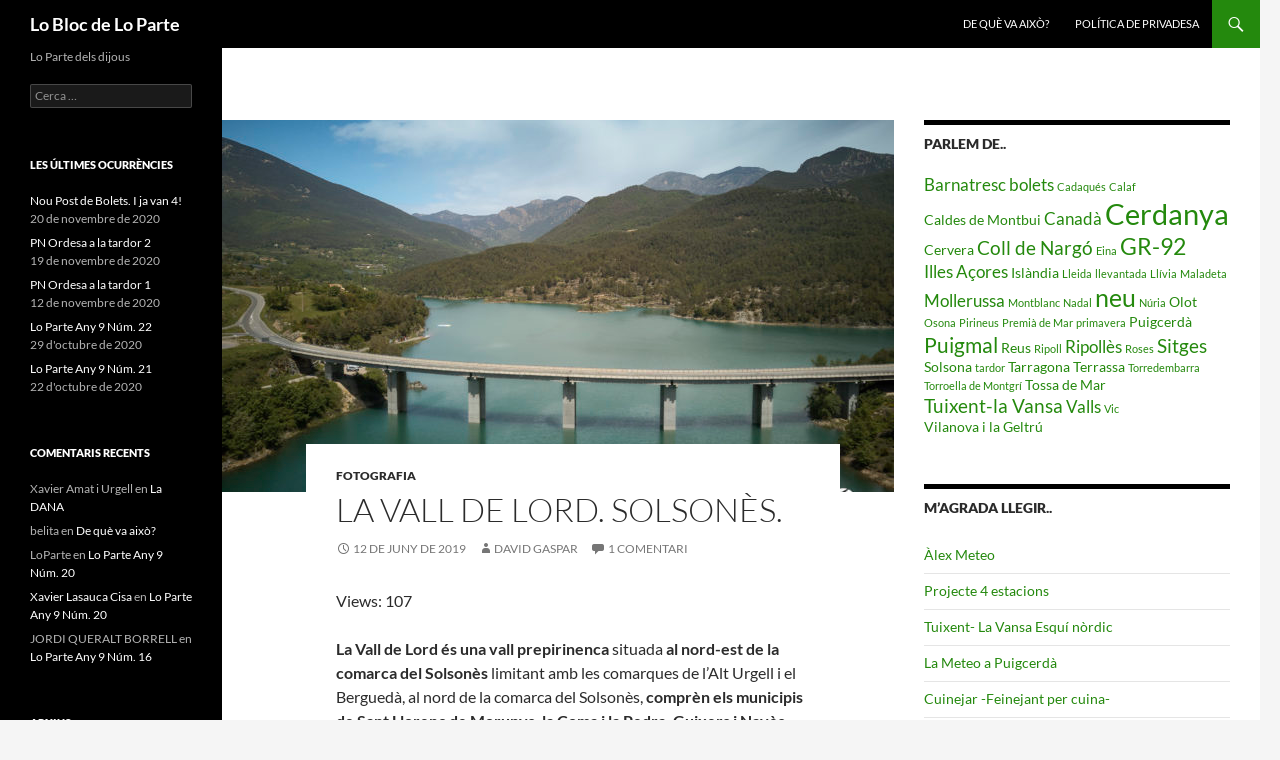

--- FILE ---
content_type: text/html; charset=UTF-8
request_url: https://loparte.francescsoler.cat/2019/06/la-vall-de-lord-solsones/
body_size: 14802
content:
<!DOCTYPE html>
<!--[if IE 7]>
<html class="ie ie7" lang="ca">
<![endif]-->
<!--[if IE 8]>
<html class="ie ie8" lang="ca">
<![endif]-->
<!--[if !(IE 7) & !(IE 8)]><!-->
<html lang="ca">
<!--<![endif]-->
<head>
	<meta charset="UTF-8">
	<meta name="viewport" content="width=device-width, initial-scale=1.0">
	<title>La Vall de Lord. Solsonès. | Lo Bloc de  Lo Parte</title>
	<link rel="profile" href="https://gmpg.org/xfn/11">
	<link rel="pingback" href="https://loparte.francescsoler.cat/xmlrpc.php">
	<!--[if lt IE 9]>
	<script src="https://loparte.francescsoler.cat/wp-content/themes/twentyfourteen/js/html5.js?ver=3.7.0"></script>
	<![endif]-->
	<meta name='robots' content='max-image-preview:large' />
	<style>img:is([sizes="auto" i], [sizes^="auto," i]) { contain-intrinsic-size: 3000px 1500px }</style>
	<link rel="alternate" type="application/rss+xml" title="Lo Bloc de  Lo Parte &raquo; Canal d&#039;informació" href="https://loparte.francescsoler.cat/feed/" />
<link rel="alternate" type="application/rss+xml" title="Lo Bloc de  Lo Parte &raquo; Canal dels comentaris" href="https://loparte.francescsoler.cat/comments/feed/" />
<link rel="alternate" type="application/rss+xml" title="Lo Bloc de  Lo Parte &raquo; La Vall de Lord. Solsonès. Canal dels comentaris" href="https://loparte.francescsoler.cat/2019/06/la-vall-de-lord-solsones/feed/" />
<!-- This site is powered by Shareaholic - https://shareaholic.com -->
<script type='text/javascript' data-cfasync='false'>
  //<![CDATA[
    _SHR_SETTINGS = {"endpoints":{"local_recs_url":"https:\/\/loparte.francescsoler.cat\/wp-admin\/admin-ajax.php?action=shareaholic_permalink_related","share_counts_url":"https:\/\/loparte.francescsoler.cat\/wp-admin\/admin-ajax.php?action=shareaholic_share_counts_api"},"url_components":{"year":"2019","monthnum":"06","day":"12","post_id":"4688","postname":"la-vall-de-lord-solsones","author":"david_gaspar"}};
  //]]>
</script>
<script type='text/javascript' data-cfasync='false'
        src='//apps.shareaholic.com/assets/pub/shareaholic.js'
        data-shr-siteid='36895a795a43eb7a052201d318bf1a5d' async='async' >
</script>

<!-- Shareaholic Content Tags -->
<meta name='shareaholic:site_name' content='Lo Bloc de  Lo Parte' />
<meta name='shareaholic:language' content='ca' />
<meta name='shareaholic:url' content='https://loparte.francescsoler.cat/2019/06/la-vall-de-lord-solsones/' />
<meta name='shareaholic:keywords' content='la coma i la pedra, la llosa del cavall, pla de busa, sant llorenç de morunys, solsonès, tuixent-la vansa, vall de lord, fotografia, post' />
<meta name='shareaholic:article_published_time' content='2019-06-12T18:25:45+02:00' />
<meta name='shareaholic:article_modified_time' content='2019-06-12T18:25:48+02:00' />
<meta name='shareaholic:shareable_page' content='true' />
<meta name='shareaholic:article_author_name' content='David Gaspar' />
<meta name='shareaholic:site_id' content='36895a795a43eb7a052201d318bf1a5d' />
<meta name='shareaholic:wp_version' content='8.6.2' />
<meta name='shareaholic:image' content='https://loparte.francescsoler.cat/wp-content/uploads/2019/06/Presa-de-la-Llosa-del-Cavall_2-1024x767.jpg' />
<!-- Shareaholic Content Tags End -->
<script>
window._wpemojiSettings = {"baseUrl":"https:\/\/s.w.org\/images\/core\/emoji\/16.0.1\/72x72\/","ext":".png","svgUrl":"https:\/\/s.w.org\/images\/core\/emoji\/16.0.1\/svg\/","svgExt":".svg","source":{"concatemoji":"https:\/\/loparte.francescsoler.cat\/wp-includes\/js\/wp-emoji-release.min.js?ver=6d1870dece726066667527c4e3ebf812"}};
/*! This file is auto-generated */
!function(s,n){var o,i,e;function c(e){try{var t={supportTests:e,timestamp:(new Date).valueOf()};sessionStorage.setItem(o,JSON.stringify(t))}catch(e){}}function p(e,t,n){e.clearRect(0,0,e.canvas.width,e.canvas.height),e.fillText(t,0,0);var t=new Uint32Array(e.getImageData(0,0,e.canvas.width,e.canvas.height).data),a=(e.clearRect(0,0,e.canvas.width,e.canvas.height),e.fillText(n,0,0),new Uint32Array(e.getImageData(0,0,e.canvas.width,e.canvas.height).data));return t.every(function(e,t){return e===a[t]})}function u(e,t){e.clearRect(0,0,e.canvas.width,e.canvas.height),e.fillText(t,0,0);for(var n=e.getImageData(16,16,1,1),a=0;a<n.data.length;a++)if(0!==n.data[a])return!1;return!0}function f(e,t,n,a){switch(t){case"flag":return n(e,"\ud83c\udff3\ufe0f\u200d\u26a7\ufe0f","\ud83c\udff3\ufe0f\u200b\u26a7\ufe0f")?!1:!n(e,"\ud83c\udde8\ud83c\uddf6","\ud83c\udde8\u200b\ud83c\uddf6")&&!n(e,"\ud83c\udff4\udb40\udc67\udb40\udc62\udb40\udc65\udb40\udc6e\udb40\udc67\udb40\udc7f","\ud83c\udff4\u200b\udb40\udc67\u200b\udb40\udc62\u200b\udb40\udc65\u200b\udb40\udc6e\u200b\udb40\udc67\u200b\udb40\udc7f");case"emoji":return!a(e,"\ud83e\udedf")}return!1}function g(e,t,n,a){var r="undefined"!=typeof WorkerGlobalScope&&self instanceof WorkerGlobalScope?new OffscreenCanvas(300,150):s.createElement("canvas"),o=r.getContext("2d",{willReadFrequently:!0}),i=(o.textBaseline="top",o.font="600 32px Arial",{});return e.forEach(function(e){i[e]=t(o,e,n,a)}),i}function t(e){var t=s.createElement("script");t.src=e,t.defer=!0,s.head.appendChild(t)}"undefined"!=typeof Promise&&(o="wpEmojiSettingsSupports",i=["flag","emoji"],n.supports={everything:!0,everythingExceptFlag:!0},e=new Promise(function(e){s.addEventListener("DOMContentLoaded",e,{once:!0})}),new Promise(function(t){var n=function(){try{var e=JSON.parse(sessionStorage.getItem(o));if("object"==typeof e&&"number"==typeof e.timestamp&&(new Date).valueOf()<e.timestamp+604800&&"object"==typeof e.supportTests)return e.supportTests}catch(e){}return null}();if(!n){if("undefined"!=typeof Worker&&"undefined"!=typeof OffscreenCanvas&&"undefined"!=typeof URL&&URL.createObjectURL&&"undefined"!=typeof Blob)try{var e="postMessage("+g.toString()+"("+[JSON.stringify(i),f.toString(),p.toString(),u.toString()].join(",")+"));",a=new Blob([e],{type:"text/javascript"}),r=new Worker(URL.createObjectURL(a),{name:"wpTestEmojiSupports"});return void(r.onmessage=function(e){c(n=e.data),r.terminate(),t(n)})}catch(e){}c(n=g(i,f,p,u))}t(n)}).then(function(e){for(var t in e)n.supports[t]=e[t],n.supports.everything=n.supports.everything&&n.supports[t],"flag"!==t&&(n.supports.everythingExceptFlag=n.supports.everythingExceptFlag&&n.supports[t]);n.supports.everythingExceptFlag=n.supports.everythingExceptFlag&&!n.supports.flag,n.DOMReady=!1,n.readyCallback=function(){n.DOMReady=!0}}).then(function(){return e}).then(function(){var e;n.supports.everything||(n.readyCallback(),(e=n.source||{}).concatemoji?t(e.concatemoji):e.wpemoji&&e.twemoji&&(t(e.twemoji),t(e.wpemoji)))}))}((window,document),window._wpemojiSettings);
</script>
<style id='wp-emoji-styles-inline-css'>

	img.wp-smiley, img.emoji {
		display: inline !important;
		border: none !important;
		box-shadow: none !important;
		height: 1em !important;
		width: 1em !important;
		margin: 0 0.07em !important;
		vertical-align: -0.1em !important;
		background: none !important;
		padding: 0 !important;
	}
</style>
<link rel='stylesheet' id='wp-block-library-css' href='https://loparte.francescsoler.cat/wp-includes/css/dist/block-library/style.min.css?ver=6d1870dece726066667527c4e3ebf812' media='all' />
<style id='wp-block-library-theme-inline-css'>
.wp-block-audio :where(figcaption){color:#555;font-size:13px;text-align:center}.is-dark-theme .wp-block-audio :where(figcaption){color:#ffffffa6}.wp-block-audio{margin:0 0 1em}.wp-block-code{border:1px solid #ccc;border-radius:4px;font-family:Menlo,Consolas,monaco,monospace;padding:.8em 1em}.wp-block-embed :where(figcaption){color:#555;font-size:13px;text-align:center}.is-dark-theme .wp-block-embed :where(figcaption){color:#ffffffa6}.wp-block-embed{margin:0 0 1em}.blocks-gallery-caption{color:#555;font-size:13px;text-align:center}.is-dark-theme .blocks-gallery-caption{color:#ffffffa6}:root :where(.wp-block-image figcaption){color:#555;font-size:13px;text-align:center}.is-dark-theme :root :where(.wp-block-image figcaption){color:#ffffffa6}.wp-block-image{margin:0 0 1em}.wp-block-pullquote{border-bottom:4px solid;border-top:4px solid;color:currentColor;margin-bottom:1.75em}.wp-block-pullquote cite,.wp-block-pullquote footer,.wp-block-pullquote__citation{color:currentColor;font-size:.8125em;font-style:normal;text-transform:uppercase}.wp-block-quote{border-left:.25em solid;margin:0 0 1.75em;padding-left:1em}.wp-block-quote cite,.wp-block-quote footer{color:currentColor;font-size:.8125em;font-style:normal;position:relative}.wp-block-quote:where(.has-text-align-right){border-left:none;border-right:.25em solid;padding-left:0;padding-right:1em}.wp-block-quote:where(.has-text-align-center){border:none;padding-left:0}.wp-block-quote.is-large,.wp-block-quote.is-style-large,.wp-block-quote:where(.is-style-plain){border:none}.wp-block-search .wp-block-search__label{font-weight:700}.wp-block-search__button{border:1px solid #ccc;padding:.375em .625em}:where(.wp-block-group.has-background){padding:1.25em 2.375em}.wp-block-separator.has-css-opacity{opacity:.4}.wp-block-separator{border:none;border-bottom:2px solid;margin-left:auto;margin-right:auto}.wp-block-separator.has-alpha-channel-opacity{opacity:1}.wp-block-separator:not(.is-style-wide):not(.is-style-dots){width:100px}.wp-block-separator.has-background:not(.is-style-dots){border-bottom:none;height:1px}.wp-block-separator.has-background:not(.is-style-wide):not(.is-style-dots){height:2px}.wp-block-table{margin:0 0 1em}.wp-block-table td,.wp-block-table th{word-break:normal}.wp-block-table :where(figcaption){color:#555;font-size:13px;text-align:center}.is-dark-theme .wp-block-table :where(figcaption){color:#ffffffa6}.wp-block-video :where(figcaption){color:#555;font-size:13px;text-align:center}.is-dark-theme .wp-block-video :where(figcaption){color:#ffffffa6}.wp-block-video{margin:0 0 1em}:root :where(.wp-block-template-part.has-background){margin-bottom:0;margin-top:0;padding:1.25em 2.375em}
</style>
<style id='classic-theme-styles-inline-css'>
/*! This file is auto-generated */
.wp-block-button__link{color:#fff;background-color:#32373c;border-radius:9999px;box-shadow:none;text-decoration:none;padding:calc(.667em + 2px) calc(1.333em + 2px);font-size:1.125em}.wp-block-file__button{background:#32373c;color:#fff;text-decoration:none}
</style>
<style id='global-styles-inline-css'>
:root{--wp--preset--aspect-ratio--square: 1;--wp--preset--aspect-ratio--4-3: 4/3;--wp--preset--aspect-ratio--3-4: 3/4;--wp--preset--aspect-ratio--3-2: 3/2;--wp--preset--aspect-ratio--2-3: 2/3;--wp--preset--aspect-ratio--16-9: 16/9;--wp--preset--aspect-ratio--9-16: 9/16;--wp--preset--color--black: #000;--wp--preset--color--cyan-bluish-gray: #abb8c3;--wp--preset--color--white: #fff;--wp--preset--color--pale-pink: #f78da7;--wp--preset--color--vivid-red: #cf2e2e;--wp--preset--color--luminous-vivid-orange: #ff6900;--wp--preset--color--luminous-vivid-amber: #fcb900;--wp--preset--color--light-green-cyan: #7bdcb5;--wp--preset--color--vivid-green-cyan: #00d084;--wp--preset--color--pale-cyan-blue: #8ed1fc;--wp--preset--color--vivid-cyan-blue: #0693e3;--wp--preset--color--vivid-purple: #9b51e0;--wp--preset--color--green: #24890d;--wp--preset--color--dark-gray: #2b2b2b;--wp--preset--color--medium-gray: #767676;--wp--preset--color--light-gray: #f5f5f5;--wp--preset--gradient--vivid-cyan-blue-to-vivid-purple: linear-gradient(135deg,rgba(6,147,227,1) 0%,rgb(155,81,224) 100%);--wp--preset--gradient--light-green-cyan-to-vivid-green-cyan: linear-gradient(135deg,rgb(122,220,180) 0%,rgb(0,208,130) 100%);--wp--preset--gradient--luminous-vivid-amber-to-luminous-vivid-orange: linear-gradient(135deg,rgba(252,185,0,1) 0%,rgba(255,105,0,1) 100%);--wp--preset--gradient--luminous-vivid-orange-to-vivid-red: linear-gradient(135deg,rgba(255,105,0,1) 0%,rgb(207,46,46) 100%);--wp--preset--gradient--very-light-gray-to-cyan-bluish-gray: linear-gradient(135deg,rgb(238,238,238) 0%,rgb(169,184,195) 100%);--wp--preset--gradient--cool-to-warm-spectrum: linear-gradient(135deg,rgb(74,234,220) 0%,rgb(151,120,209) 20%,rgb(207,42,186) 40%,rgb(238,44,130) 60%,rgb(251,105,98) 80%,rgb(254,248,76) 100%);--wp--preset--gradient--blush-light-purple: linear-gradient(135deg,rgb(255,206,236) 0%,rgb(152,150,240) 100%);--wp--preset--gradient--blush-bordeaux: linear-gradient(135deg,rgb(254,205,165) 0%,rgb(254,45,45) 50%,rgb(107,0,62) 100%);--wp--preset--gradient--luminous-dusk: linear-gradient(135deg,rgb(255,203,112) 0%,rgb(199,81,192) 50%,rgb(65,88,208) 100%);--wp--preset--gradient--pale-ocean: linear-gradient(135deg,rgb(255,245,203) 0%,rgb(182,227,212) 50%,rgb(51,167,181) 100%);--wp--preset--gradient--electric-grass: linear-gradient(135deg,rgb(202,248,128) 0%,rgb(113,206,126) 100%);--wp--preset--gradient--midnight: linear-gradient(135deg,rgb(2,3,129) 0%,rgb(40,116,252) 100%);--wp--preset--font-size--small: 13px;--wp--preset--font-size--medium: 20px;--wp--preset--font-size--large: 36px;--wp--preset--font-size--x-large: 42px;--wp--preset--spacing--20: 0.44rem;--wp--preset--spacing--30: 0.67rem;--wp--preset--spacing--40: 1rem;--wp--preset--spacing--50: 1.5rem;--wp--preset--spacing--60: 2.25rem;--wp--preset--spacing--70: 3.38rem;--wp--preset--spacing--80: 5.06rem;--wp--preset--shadow--natural: 6px 6px 9px rgba(0, 0, 0, 0.2);--wp--preset--shadow--deep: 12px 12px 50px rgba(0, 0, 0, 0.4);--wp--preset--shadow--sharp: 6px 6px 0px rgba(0, 0, 0, 0.2);--wp--preset--shadow--outlined: 6px 6px 0px -3px rgba(255, 255, 255, 1), 6px 6px rgba(0, 0, 0, 1);--wp--preset--shadow--crisp: 6px 6px 0px rgba(0, 0, 0, 1);}:where(.is-layout-flex){gap: 0.5em;}:where(.is-layout-grid){gap: 0.5em;}body .is-layout-flex{display: flex;}.is-layout-flex{flex-wrap: wrap;align-items: center;}.is-layout-flex > :is(*, div){margin: 0;}body .is-layout-grid{display: grid;}.is-layout-grid > :is(*, div){margin: 0;}:where(.wp-block-columns.is-layout-flex){gap: 2em;}:where(.wp-block-columns.is-layout-grid){gap: 2em;}:where(.wp-block-post-template.is-layout-flex){gap: 1.25em;}:where(.wp-block-post-template.is-layout-grid){gap: 1.25em;}.has-black-color{color: var(--wp--preset--color--black) !important;}.has-cyan-bluish-gray-color{color: var(--wp--preset--color--cyan-bluish-gray) !important;}.has-white-color{color: var(--wp--preset--color--white) !important;}.has-pale-pink-color{color: var(--wp--preset--color--pale-pink) !important;}.has-vivid-red-color{color: var(--wp--preset--color--vivid-red) !important;}.has-luminous-vivid-orange-color{color: var(--wp--preset--color--luminous-vivid-orange) !important;}.has-luminous-vivid-amber-color{color: var(--wp--preset--color--luminous-vivid-amber) !important;}.has-light-green-cyan-color{color: var(--wp--preset--color--light-green-cyan) !important;}.has-vivid-green-cyan-color{color: var(--wp--preset--color--vivid-green-cyan) !important;}.has-pale-cyan-blue-color{color: var(--wp--preset--color--pale-cyan-blue) !important;}.has-vivid-cyan-blue-color{color: var(--wp--preset--color--vivid-cyan-blue) !important;}.has-vivid-purple-color{color: var(--wp--preset--color--vivid-purple) !important;}.has-black-background-color{background-color: var(--wp--preset--color--black) !important;}.has-cyan-bluish-gray-background-color{background-color: var(--wp--preset--color--cyan-bluish-gray) !important;}.has-white-background-color{background-color: var(--wp--preset--color--white) !important;}.has-pale-pink-background-color{background-color: var(--wp--preset--color--pale-pink) !important;}.has-vivid-red-background-color{background-color: var(--wp--preset--color--vivid-red) !important;}.has-luminous-vivid-orange-background-color{background-color: var(--wp--preset--color--luminous-vivid-orange) !important;}.has-luminous-vivid-amber-background-color{background-color: var(--wp--preset--color--luminous-vivid-amber) !important;}.has-light-green-cyan-background-color{background-color: var(--wp--preset--color--light-green-cyan) !important;}.has-vivid-green-cyan-background-color{background-color: var(--wp--preset--color--vivid-green-cyan) !important;}.has-pale-cyan-blue-background-color{background-color: var(--wp--preset--color--pale-cyan-blue) !important;}.has-vivid-cyan-blue-background-color{background-color: var(--wp--preset--color--vivid-cyan-blue) !important;}.has-vivid-purple-background-color{background-color: var(--wp--preset--color--vivid-purple) !important;}.has-black-border-color{border-color: var(--wp--preset--color--black) !important;}.has-cyan-bluish-gray-border-color{border-color: var(--wp--preset--color--cyan-bluish-gray) !important;}.has-white-border-color{border-color: var(--wp--preset--color--white) !important;}.has-pale-pink-border-color{border-color: var(--wp--preset--color--pale-pink) !important;}.has-vivid-red-border-color{border-color: var(--wp--preset--color--vivid-red) !important;}.has-luminous-vivid-orange-border-color{border-color: var(--wp--preset--color--luminous-vivid-orange) !important;}.has-luminous-vivid-amber-border-color{border-color: var(--wp--preset--color--luminous-vivid-amber) !important;}.has-light-green-cyan-border-color{border-color: var(--wp--preset--color--light-green-cyan) !important;}.has-vivid-green-cyan-border-color{border-color: var(--wp--preset--color--vivid-green-cyan) !important;}.has-pale-cyan-blue-border-color{border-color: var(--wp--preset--color--pale-cyan-blue) !important;}.has-vivid-cyan-blue-border-color{border-color: var(--wp--preset--color--vivid-cyan-blue) !important;}.has-vivid-purple-border-color{border-color: var(--wp--preset--color--vivid-purple) !important;}.has-vivid-cyan-blue-to-vivid-purple-gradient-background{background: var(--wp--preset--gradient--vivid-cyan-blue-to-vivid-purple) !important;}.has-light-green-cyan-to-vivid-green-cyan-gradient-background{background: var(--wp--preset--gradient--light-green-cyan-to-vivid-green-cyan) !important;}.has-luminous-vivid-amber-to-luminous-vivid-orange-gradient-background{background: var(--wp--preset--gradient--luminous-vivid-amber-to-luminous-vivid-orange) !important;}.has-luminous-vivid-orange-to-vivid-red-gradient-background{background: var(--wp--preset--gradient--luminous-vivid-orange-to-vivid-red) !important;}.has-very-light-gray-to-cyan-bluish-gray-gradient-background{background: var(--wp--preset--gradient--very-light-gray-to-cyan-bluish-gray) !important;}.has-cool-to-warm-spectrum-gradient-background{background: var(--wp--preset--gradient--cool-to-warm-spectrum) !important;}.has-blush-light-purple-gradient-background{background: var(--wp--preset--gradient--blush-light-purple) !important;}.has-blush-bordeaux-gradient-background{background: var(--wp--preset--gradient--blush-bordeaux) !important;}.has-luminous-dusk-gradient-background{background: var(--wp--preset--gradient--luminous-dusk) !important;}.has-pale-ocean-gradient-background{background: var(--wp--preset--gradient--pale-ocean) !important;}.has-electric-grass-gradient-background{background: var(--wp--preset--gradient--electric-grass) !important;}.has-midnight-gradient-background{background: var(--wp--preset--gradient--midnight) !important;}.has-small-font-size{font-size: var(--wp--preset--font-size--small) !important;}.has-medium-font-size{font-size: var(--wp--preset--font-size--medium) !important;}.has-large-font-size{font-size: var(--wp--preset--font-size--large) !important;}.has-x-large-font-size{font-size: var(--wp--preset--font-size--x-large) !important;}
:where(.wp-block-post-template.is-layout-flex){gap: 1.25em;}:where(.wp-block-post-template.is-layout-grid){gap: 1.25em;}
:where(.wp-block-columns.is-layout-flex){gap: 2em;}:where(.wp-block-columns.is-layout-grid){gap: 2em;}
:root :where(.wp-block-pullquote){font-size: 1.5em;line-height: 1.6;}
</style>
<link rel='stylesheet' id='twentyfourteen-lato-css' href='https://loparte.francescsoler.cat/wp-content/themes/twentyfourteen/fonts/font-lato.css?ver=20230328' media='all' />
<link rel='stylesheet' id='genericons-css' href='https://loparte.francescsoler.cat/wp-content/themes/twentyfourteen/genericons/genericons.css?ver=3.0.3' media='all' />
<link rel='stylesheet' id='twentyfourteen-style-css' href='https://loparte.francescsoler.cat/wp-content/themes/twentyfourteen/style.css?ver=20250715' media='all' />
<link rel='stylesheet' id='twentyfourteen-block-style-css' href='https://loparte.francescsoler.cat/wp-content/themes/twentyfourteen/css/blocks.css?ver=20250715' media='all' />
<!--[if lt IE 9]>
<link rel='stylesheet' id='twentyfourteen-ie-css' href='https://loparte.francescsoler.cat/wp-content/themes/twentyfourteen/css/ie.css?ver=20140711' media='all' />
<![endif]-->
<script src="https://loparte.francescsoler.cat/wp-includes/js/jquery/jquery.min.js?ver=3.7.1" id="jquery-core-js"></script>
<script src="https://loparte.francescsoler.cat/wp-includes/js/jquery/jquery-migrate.min.js?ver=3.4.1" id="jquery-migrate-js"></script>
<script src="https://loparte.francescsoler.cat/wp-content/themes/twentyfourteen/js/functions.js?ver=20230526" id="twentyfourteen-script-js" defer data-wp-strategy="defer"></script>
<link rel="https://api.w.org/" href="https://loparte.francescsoler.cat/wp-json/" /><link rel="alternate" title="JSON" type="application/json" href="https://loparte.francescsoler.cat/wp-json/wp/v2/posts/4688" /><link rel="EditURI" type="application/rsd+xml" title="RSD" href="https://loparte.francescsoler.cat/xmlrpc.php?rsd" />

<link rel="canonical" href="https://loparte.francescsoler.cat/2019/06/la-vall-de-lord-solsones/" />
<link rel='shortlink' href='https://loparte.francescsoler.cat/?p=4688' />
<link rel="alternate" title="oEmbed (JSON)" type="application/json+oembed" href="https://loparte.francescsoler.cat/wp-json/oembed/1.0/embed?url=https%3A%2F%2Floparte.francescsoler.cat%2F2019%2F06%2Fla-vall-de-lord-solsones%2F" />
<link rel="alternate" title="oEmbed (XML)" type="text/xml+oembed" href="https://loparte.francescsoler.cat/wp-json/oembed/1.0/embed?url=https%3A%2F%2Floparte.francescsoler.cat%2F2019%2F06%2Fla-vall-de-lord-solsones%2F&#038;format=xml" />
<!-- Analytics by WP Statistics - https://wp-statistics.com -->
<style>.recentcomments a{display:inline !important;padding:0 !important;margin:0 !important;}</style><link rel="icon" href="https://loparte.francescsoler.cat/wp-content/uploads/2015/12/cropped-loparte02-32x32.jpg" sizes="32x32" />
<link rel="icon" href="https://loparte.francescsoler.cat/wp-content/uploads/2015/12/cropped-loparte02-192x192.jpg" sizes="192x192" />
<link rel="apple-touch-icon" href="https://loparte.francescsoler.cat/wp-content/uploads/2015/12/cropped-loparte02-180x180.jpg" />
<meta name="msapplication-TileImage" content="https://loparte.francescsoler.cat/wp-content/uploads/2015/12/cropped-loparte02-270x270.jpg" />
</head>

<body class="wp-singular post-template-default single single-post postid-4688 single-format-standard wp-embed-responsive wp-theme-twentyfourteen group-blog masthead-fixed footer-widgets singular">
<a class="screen-reader-text skip-link" href="#content">
	Vés al contingut</a>
<div id="page" class="hfeed site">
		
	<header id="masthead" class="site-header">
		<div class="header-main">
			<h1 class="site-title"><a href="https://loparte.francescsoler.cat/" rel="home" >Lo Bloc de  Lo Parte</a></h1>

			<div class="search-toggle">
				<a href="#search-container" class="screen-reader-text" aria-expanded="false" aria-controls="search-container">
					Cerca				</a>
			</div>

			<nav id="primary-navigation" class="site-navigation primary-navigation">
				<button class="menu-toggle">Menú principal</button>
				<div id="primary-menu" class="nav-menu"><ul>
<li class="page_item page-item-23"><a href="https://loparte.francescsoler.cat/de-que-va-aixo/">De què va això?</a></li>
<li class="page_item page-item-2792"><a href="https://loparte.francescsoler.cat/politica-de-privadesa/">Política de privadesa</a></li>
</ul></div>
			</nav>
		</div>

		<div id="search-container" class="search-box-wrapper hide">
			<div class="search-box">
				<form role="search" method="get" class="search-form" action="https://loparte.francescsoler.cat/">
				<label>
					<span class="screen-reader-text">Cerca:</span>
					<input type="search" class="search-field" placeholder="Cerca &hellip;" value="" name="s" />
				</label>
				<input type="submit" class="search-submit" value="Cerca" />
			</form>			</div>
		</div>
	</header><!-- #masthead -->

	<div id="main" class="site-main">

	<div id="primary" class="content-area">
		<div id="content" class="site-content" role="main">
			
<article id="post-4688" class="post-4688 post type-post status-publish format-standard has-post-thumbnail hentry category-fotografies tag-la-coma-i-la-pedra tag-la-llosa-del-cavall tag-pla-de-busa tag-sant-llorenc-de-morunys tag-solsones tag-tuixent-la-vansa tag-vall-de-lord">
	
		<div class="post-thumbnail">
			<img width="672" height="372" src="https://loparte.francescsoler.cat/wp-content/uploads/2019/06/Presa-de-la-Llosa-del-Cavall_2-672x372.jpg" class="attachment-post-thumbnail size-post-thumbnail wp-post-image" alt="" decoding="async" fetchpriority="high" srcset="https://loparte.francescsoler.cat/wp-content/uploads/2019/06/Presa-de-la-Llosa-del-Cavall_2-672x372.jpg 672w, https://loparte.francescsoler.cat/wp-content/uploads/2019/06/Presa-de-la-Llosa-del-Cavall_2-1038x576.jpg 1038w" sizes="(max-width: 672px) 100vw, 672px" />		</div>

		
	<header class="entry-header">
				<div class="entry-meta">
			<span class="cat-links"><a href="https://loparte.francescsoler.cat/category/fotografies/" rel="category tag">Fotografia</a></span>
		</div>
			<h1 class="entry-title">La Vall de Lord. Solsonès.</h1>
		<div class="entry-meta">
			<span class="entry-date"><a href="https://loparte.francescsoler.cat/2019/06/la-vall-de-lord-solsones/" rel="bookmark"><time class="entry-date" datetime="2019-06-12T18:25:45+02:00">12 de juny de 2019</time></a></span> <span class="byline"><span class="author vcard"><a class="url fn n" href="https://loparte.francescsoler.cat/author/david_gaspar/" rel="author">David Gaspar</a></span></span>			<span class="comments-link"><a href="https://loparte.francescsoler.cat/2019/06/la-vall-de-lord-solsones/#comments">1 comentari</a></span>
						</div><!-- .entry-meta -->
	</header><!-- .entry-header -->

		<div class="entry-content">
		<p>Views: 107</p>
<p><strong>La Vall de Lord és una vall prepirinenca </strong>situada<strong> al nord-est de la comarca del Solsonès</strong> limitant amb les comarques de l’Alt Urgell i el Berguedà, al nord de la comarca del Solsonès, <strong>comprèn els municipis de Sant Llorenç de Morunys, la Coma i la Pedra, Guixers i Navès.</strong></p>



<figure class="wp-block-image"><img decoding="async" width="1024" height="768" src="http://loparte.francescsoler.cat/wp-content/uploads/2019/06/Vistes-des-de-Busa-1024x768.jpg" alt="" class="wp-image-4689" srcset="https://loparte.francescsoler.cat/wp-content/uploads/2019/06/Vistes-des-de-Busa-1024x768.jpg 1024w, https://loparte.francescsoler.cat/wp-content/uploads/2019/06/Vistes-des-de-Busa-300x225.jpg 300w, https://loparte.francescsoler.cat/wp-content/uploads/2019/06/Vistes-des-de-Busa-768x576.jpg 768w, https://loparte.francescsoler.cat/wp-content/uploads/2019/06/Vistes-des-de-Busa.jpg 1038w" sizes="(max-width: 1024px) 100vw, 1024px" /><figcaption>Vistes des de la Serra de Busa</figcaption></figure>



<p>La vall es caracteritza pel <strong>gran nombre de fonts que podem trobar en qualsevol recorregut.</strong> Les aigües d’algunes fonts tenen<strong> propietats medicinals i d’altres són molt apreciades per al consum diari dels habitants de la comarca.</strong> Algunes de les millors panoràmiques es poden observar des del Codó,<strong> el pla del santuari de Lord, el mirador del bosc de la Serra a Port del Comte, el pla de Busa i Pratformiu.</strong> La vall de Lord ofereix una<strong> àmplia oferta lúdica i esportiva. L’estació d’esquí alpí de Port del Comte, </strong>al terme municipal de <strong>la Coma i la Pedra</strong>, és un dels principals atractius per als amants de l’esport blanc. A pocs quilòmetres<strong> també es pot practicar l’esquí de fons a les pistes de Tuixent &#8211; la Vansa.</strong></p>



<figure class="wp-block-image"><img decoding="async" width="1024" height="683" src="http://loparte.francescsoler.cat/wp-content/uploads/2019/06/Les-Cases-de-Posada-1024x683.jpg" alt="" class="wp-image-4690" srcset="https://loparte.francescsoler.cat/wp-content/uploads/2019/06/Les-Cases-de-Posada-1024x683.jpg 1024w, https://loparte.francescsoler.cat/wp-content/uploads/2019/06/Les-Cases-de-Posada-300x200.jpg 300w, https://loparte.francescsoler.cat/wp-content/uploads/2019/06/Les-Cases-de-Posada-768x512.jpg 768w, https://loparte.francescsoler.cat/wp-content/uploads/2019/06/Les-Cases-de-Posada.jpg 1038w" sizes="(max-width: 1024px) 100vw, 1024px" /><figcaption>Les cases de posada</figcaption></figure>



<p>Els amants de la bicicleta de muntanya trobaran <strong>a Sant Llorenç de Morunys un Centre BTT amb tots els serveis i les rutes, convenientment marcades,</strong> que els duran per llocs immillorables. Pels aficionats a les caminades, una bona manera de descobrir el territori, fins els racons més amagats, és servir-se de la<strong> gran varietat de rutes com el GR 7, el GR 1 o bé el Camí dels Bons Homes, que prové del sud de França seguint els vestigis dels càtars</strong>. A més, gràcies a les seves característiques muntanyenques, la vall ofereix la possibilitat de practicar altres esports com l’escalada, el descens de barrancs, el vol amb parapent, la caça, la pesca, etc. <strong>L’embassament de la Llosa del Cavall obre també noves possibilitats, com el caiac o el pàdel-surf, des de fa pocs mesos però, l’activitat estrella és el Bungee Jumping,</strong> esport extrem que consisteix en <strong>llençar-se al buit a 122 metres d’alçada amb un elàstic lligat als turmells</strong> des de la presa de la Llosa del Cavall.&nbsp;</p>



<figure class="wp-block-image"><img loading="lazy" decoding="async" width="1024" height="767" src="http://loparte.francescsoler.cat/wp-content/uploads/2019/06/Presa-de-la-Llosa-del-Cavall_1-1024x767.jpg" alt="" class="wp-image-4691" srcset="https://loparte.francescsoler.cat/wp-content/uploads/2019/06/Presa-de-la-Llosa-del-Cavall_1-1024x767.jpg 1024w, https://loparte.francescsoler.cat/wp-content/uploads/2019/06/Presa-de-la-Llosa-del-Cavall_1-300x225.jpg 300w, https://loparte.francescsoler.cat/wp-content/uploads/2019/06/Presa-de-la-Llosa-del-Cavall_1-768x576.jpg 768w, https://loparte.francescsoler.cat/wp-content/uploads/2019/06/Presa-de-la-Llosa-del-Cavall_1.jpg 1038w" sizes="auto, (max-width: 1024px) 100vw, 1024px" /><figcaption>La Llosa del Cavall</figcaption></figure>



<p>Les diferents serres i els seus rius es troben plenes de <strong>vegetació, la qual és molt diversa gràcies a la forta variabilitat que presenta el terreny.</strong> En aquest entorn predominen els paisatges prepirinencs amb prats subalpins i boscos de pi negre a les parts més altes i rouredes i boscos de pi roig a les zones més baixes. Aquesta variabilitat fa que <strong>el paisatge a la primavera i a l’estiu es pinti amb diferents tons de verd i durant la tardor adopti diferents contrastos de vermells, taronges i groc.</strong></p>



<figure class="wp-block-image"><img loading="lazy" decoding="async" width="1024" height="683" src="http://loparte.francescsoler.cat/wp-content/uploads/2019/06/Santuari-de-Lord-1024x683.jpg" alt="" class="wp-image-4692" srcset="https://loparte.francescsoler.cat/wp-content/uploads/2019/06/Santuari-de-Lord-1024x683.jpg 1024w, https://loparte.francescsoler.cat/wp-content/uploads/2019/06/Santuari-de-Lord-300x200.jpg 300w, https://loparte.francescsoler.cat/wp-content/uploads/2019/06/Santuari-de-Lord-768x512.jpg 768w, https://loparte.francescsoler.cat/wp-content/uploads/2019/06/Santuari-de-Lord.jpg 1038w" sizes="auto, (max-width: 1024px) 100vw, 1024px" /><figcaption>Santuari de Lord</figcaption></figure>



<p>Els diferents boscos i muntanyes alberguen també una <strong>gran quantitat de fauna que inclou poblacions de gall fer, isards, cabirols, aus rapinyaires</strong> i una gran quantitat d’insectes i amfibis.</p>



<figure class="wp-block-image"><img loading="lazy" decoding="async" width="1024" height="683" src="http://loparte.francescsoler.cat/wp-content/uploads/2019/06/Vistes-des-del-Santuari-de-Lord-1024x683.jpg" alt="" class="wp-image-4693" srcset="https://loparte.francescsoler.cat/wp-content/uploads/2019/06/Vistes-des-del-Santuari-de-Lord-1024x683.jpg 1024w, https://loparte.francescsoler.cat/wp-content/uploads/2019/06/Vistes-des-del-Santuari-de-Lord-300x200.jpg 300w, https://loparte.francescsoler.cat/wp-content/uploads/2019/06/Vistes-des-del-Santuari-de-Lord-768x512.jpg 768w, https://loparte.francescsoler.cat/wp-content/uploads/2019/06/Vistes-des-del-Santuari-de-Lord.jpg 1038w" sizes="auto, (max-width: 1024px) 100vw, 1024px" /><figcaption>Vistes des del Santuari de Lord</figcaption></figure>
<div class='shareaholic-canvas' data-app-id='17113894' data-app-id-name='post_below_content' data-app='share_buttons' data-title='La Vall de Lord. Solsonès.' data-link='https://loparte.francescsoler.cat/2019/06/la-vall-de-lord-solsones/' data-summary=''></div>	</div><!-- .entry-content -->
	
	<footer class="entry-meta"><span class="tag-links"><a href="https://loparte.francescsoler.cat/tag/la-coma-i-la-pedra/" rel="tag">la Coma i la Pedra</a><a href="https://loparte.francescsoler.cat/tag/la-llosa-del-cavall/" rel="tag">la Llosa del Cavall</a><a href="https://loparte.francescsoler.cat/tag/pla-de-busa/" rel="tag">Pla de Busa</a><a href="https://loparte.francescsoler.cat/tag/sant-llorenc-de-morunys/" rel="tag">Sant Llorenç de Morunys</a><a href="https://loparte.francescsoler.cat/tag/solsones/" rel="tag">Solsonès</a><a href="https://loparte.francescsoler.cat/tag/tuixent-la-vansa/" rel="tag">Tuixent-la Vansa</a><a href="https://loparte.francescsoler.cat/tag/vall-de-lord/" rel="tag">Vall de Lord</a></span></footer></article><!-- #post-4688 -->
		<nav class="navigation post-navigation">
		<h1 class="screen-reader-text">
			Navegació per les entrades		</h1>
		<div class="nav-links">
			<a href="https://loparte.francescsoler.cat/2019/06/hem-anat-a-lolla-de-nuria/" rel="prev"><span class="meta-nav">Entrada anterior</span>Hem anat a l&#8217;Olla de Núria</a><a href="https://loparte.francescsoler.cat/2019/06/lo-parte-any-8-num-22/" rel="next"><span class="meta-nav">Següent entrada</span>Lo Parte Any 8 Núm. 22</a>			</div><!-- .nav-links -->
		</nav><!-- .navigation -->
		
<div id="comments" class="comments-area">

	
		<div id="respond" class="comment-respond">
		<h3 id="reply-title" class="comment-reply-title">Deixa un comentari <small><a rel="nofollow" id="cancel-comment-reply-link" href="/2019/06/la-vall-de-lord-solsones/#respond" style="display:none;">Cancel·la les respostes</a></small></h3><form action="https://loparte.francescsoler.cat/wp-comments-post.php" method="post" id="commentform" class="comment-form"><p class="comment-notes"><span id="email-notes">L'adreça electrònica no es publicarà.</span> <span class="required-field-message">Els camps necessaris estan marcats amb <span class="required">*</span></span></p><p class="comment-form-comment"><label for="comment">Comentari <span class="required">*</span></label> <textarea id="comment" name="comment" cols="45" rows="8" maxlength="65525" required></textarea></p><p class="comment-form-author"><label for="author">Nom <span class="required">*</span></label> <input id="author" name="author" type="text" value="" size="30" maxlength="245" autocomplete="name" required /></p>
<p class="comment-form-email"><label for="email">Correu electrònic <span class="required">*</span></label> <input id="email" name="email" type="email" value="" size="30" maxlength="100" aria-describedby="email-notes" autocomplete="email" required /></p>
<p class="comment-form-url"><label for="url">Lloc web</label> <input id="url" name="url" type="url" value="" size="30" maxlength="200" autocomplete="url" /></p>
<p class="comment-form-cookies-consent"><input id="wp-comment-cookies-consent" name="wp-comment-cookies-consent" type="checkbox" value="yes" /> <label for="wp-comment-cookies-consent">Desa el meu nom, correu electrònic i lloc web en aquest navegador per a la pròxima vegada que comenti.</label></p>
<p class="form-submit"><input name="submit" type="submit" id="submit" class="submit" value="Envia un comentari" /> <input type='hidden' name='comment_post_ID' value='4688' id='comment_post_ID' />
<input type='hidden' name='comment_parent' id='comment_parent' value='0' />
</p><p style="display: none;"><input type="hidden" id="akismet_comment_nonce" name="akismet_comment_nonce" value="2d165b6016" /></p><p style="display: none !important;" class="akismet-fields-container" data-prefix="ak_"><label>&#916;<textarea name="ak_hp_textarea" cols="45" rows="8" maxlength="100"></textarea></label><input type="hidden" id="ak_js_1" name="ak_js" value="96"/><script>document.getElementById( "ak_js_1" ).setAttribute( "value", ( new Date() ).getTime() );</script></p></form>	</div><!-- #respond -->
	
</div><!-- #comments -->
		</div><!-- #content -->
	</div><!-- #primary -->

<div id="content-sidebar" class="content-sidebar widget-area" role="complementary">
	<aside id="tag_cloud-4" class="widget widget_tag_cloud"><h1 class="widget-title">Parlem de..</h1><nav aria-label="Parlem de.."><div class="tagcloud"><ul class='wp-tag-cloud' role='list'>
	<li><a href="https://loparte.francescsoler.cat/tag/barnatresc/" class="tag-cloud-link tag-link-140 tag-link-position-1" style="font-size: 12.666666666667pt;" aria-label="Barnatresc (6 elements)">Barnatresc</a></li>
	<li><a href="https://loparte.francescsoler.cat/tag/bolets/" class="tag-cloud-link tag-link-117 tag-link-position-2" style="font-size: 12.666666666667pt;" aria-label="bolets (6 elements)">bolets</a></li>
	<li><a href="https://loparte.francescsoler.cat/tag/cadaques/" class="tag-cloud-link tag-link-320 tag-link-position-3" style="font-size: 8pt;" aria-label="Cadaqués (4 elements)">Cadaqués</a></li>
	<li><a href="https://loparte.francescsoler.cat/tag/calaf/" class="tag-cloud-link tag-link-747 tag-link-position-4" style="font-size: 8pt;" aria-label="Calaf (4 elements)">Calaf</a></li>
	<li><a href="https://loparte.francescsoler.cat/tag/caldes-de-montbui/" class="tag-cloud-link tag-link-122 tag-link-position-5" style="font-size: 10.488888888889pt;" aria-label="Caldes de Montbui (5 elements)">Caldes de Montbui</a></li>
	<li><a href="https://loparte.francescsoler.cat/tag/canada/" class="tag-cloud-link tag-link-1265 tag-link-position-6" style="font-size: 12.666666666667pt;" aria-label="Canadà (6 elements)">Canadà</a></li>
	<li><a href="https://loparte.francescsoler.cat/tag/cerdanya/" class="tag-cloud-link tag-link-98 tag-link-position-7" style="font-size: 22pt;" aria-label="Cerdanya (13 elements)">Cerdanya</a></li>
	<li><a href="https://loparte.francescsoler.cat/tag/cervera/" class="tag-cloud-link tag-link-288 tag-link-position-8" style="font-size: 10.488888888889pt;" aria-label="Cervera (5 elements)">Cervera</a></li>
	<li><a href="https://loparte.francescsoler.cat/tag/coll-de-nargo/" class="tag-cloud-link tag-link-618 tag-link-position-9" style="font-size: 14.222222222222pt;" aria-label="Coll de Nargó (7 elements)">Coll de Nargó</a></li>
	<li><a href="https://loparte.francescsoler.cat/tag/eina/" class="tag-cloud-link tag-link-448 tag-link-position-10" style="font-size: 8pt;" aria-label="Eina (4 elements)">Eina</a></li>
	<li><a href="https://loparte.francescsoler.cat/tag/gr-92/" class="tag-cloud-link tag-link-219 tag-link-position-11" style="font-size: 17.333333333333pt;" aria-label="GR-92 (9 elements)">GR-92</a></li>
	<li><a href="https://loparte.francescsoler.cat/tag/illes-acores/" class="tag-cloud-link tag-link-1154 tag-link-position-12" style="font-size: 12.666666666667pt;" aria-label="Illes Açores (6 elements)">Illes Açores</a></li>
	<li><a href="https://loparte.francescsoler.cat/tag/islandia/" class="tag-cloud-link tag-link-904 tag-link-position-13" style="font-size: 10.488888888889pt;" aria-label="Islàndia (5 elements)">Islàndia</a></li>
	<li><a href="https://loparte.francescsoler.cat/tag/lleida/" class="tag-cloud-link tag-link-716 tag-link-position-14" style="font-size: 8pt;" aria-label="Lleida (4 elements)">Lleida</a></li>
	<li><a href="https://loparte.francescsoler.cat/tag/llevantada/" class="tag-cloud-link tag-link-741 tag-link-position-15" style="font-size: 8pt;" aria-label="llevantada (4 elements)">llevantada</a></li>
	<li><a href="https://loparte.francescsoler.cat/tag/llivia/" class="tag-cloud-link tag-link-339 tag-link-position-16" style="font-size: 8pt;" aria-label="Llívia (4 elements)">Llívia</a></li>
	<li><a href="https://loparte.francescsoler.cat/tag/maladeta/" class="tag-cloud-link tag-link-984 tag-link-position-17" style="font-size: 8pt;" aria-label="Maladeta (4 elements)">Maladeta</a></li>
	<li><a href="https://loparte.francescsoler.cat/tag/mollerussa/" class="tag-cloud-link tag-link-526 tag-link-position-18" style="font-size: 12.666666666667pt;" aria-label="Mollerussa (6 elements)">Mollerussa</a></li>
	<li><a href="https://loparte.francescsoler.cat/tag/montblanc/" class="tag-cloud-link tag-link-763 tag-link-position-19" style="font-size: 8pt;" aria-label="Montblanc (4 elements)">Montblanc</a></li>
	<li><a href="https://loparte.francescsoler.cat/tag/nadal/" class="tag-cloud-link tag-link-182 tag-link-position-20" style="font-size: 8pt;" aria-label="Nadal (4 elements)">Nadal</a></li>
	<li><a href="https://loparte.francescsoler.cat/tag/neu/" class="tag-cloud-link tag-link-160 tag-link-position-21" style="font-size: 18.577777777778pt;" aria-label="neu (10 elements)">neu</a></li>
	<li><a href="https://loparte.francescsoler.cat/tag/nuria/" class="tag-cloud-link tag-link-363 tag-link-position-22" style="font-size: 8pt;" aria-label="Núria (4 elements)">Núria</a></li>
	<li><a href="https://loparte.francescsoler.cat/tag/olot/" class="tag-cloud-link tag-link-91 tag-link-position-23" style="font-size: 10.488888888889pt;" aria-label="Olot (5 elements)">Olot</a></li>
	<li><a href="https://loparte.francescsoler.cat/tag/osona/" class="tag-cloud-link tag-link-73 tag-link-position-24" style="font-size: 8pt;" aria-label="Osona (4 elements)">Osona</a></li>
	<li><a href="https://loparte.francescsoler.cat/tag/pirineus/" class="tag-cloud-link tag-link-210 tag-link-position-25" style="font-size: 8pt;" aria-label="Pirineus (4 elements)">Pirineus</a></li>
	<li><a href="https://loparte.francescsoler.cat/tag/premia-de-mar/" class="tag-cloud-link tag-link-318 tag-link-position-26" style="font-size: 8pt;" aria-label="Premià de Mar (4 elements)">Premià de Mar</a></li>
	<li><a href="https://loparte.francescsoler.cat/tag/primavera/" class="tag-cloud-link tag-link-24 tag-link-position-27" style="font-size: 8pt;" aria-label="primavera (4 elements)">primavera</a></li>
	<li><a href="https://loparte.francescsoler.cat/tag/puigcerda/" class="tag-cloud-link tag-link-240 tag-link-position-28" style="font-size: 10.488888888889pt;" aria-label="Puigcerdà (5 elements)">Puigcerdà</a></li>
	<li><a href="https://loparte.francescsoler.cat/tag/puigmal/" class="tag-cloud-link tag-link-362 tag-link-position-29" style="font-size: 15.777777777778pt;" aria-label="Puigmal (8 elements)">Puigmal</a></li>
	<li><a href="https://loparte.francescsoler.cat/tag/reus/" class="tag-cloud-link tag-link-353 tag-link-position-30" style="font-size: 10.488888888889pt;" aria-label="Reus (5 elements)">Reus</a></li>
	<li><a href="https://loparte.francescsoler.cat/tag/ripoll/" class="tag-cloud-link tag-link-532 tag-link-position-31" style="font-size: 8pt;" aria-label="Ripoll (4 elements)">Ripoll</a></li>
	<li><a href="https://loparte.francescsoler.cat/tag/ripolles/" class="tag-cloud-link tag-link-43 tag-link-position-32" style="font-size: 12.666666666667pt;" aria-label="Ripollès (6 elements)">Ripollès</a></li>
	<li><a href="https://loparte.francescsoler.cat/tag/roses/" class="tag-cloud-link tag-link-321 tag-link-position-33" style="font-size: 8pt;" aria-label="Roses (4 elements)">Roses</a></li>
	<li><a href="https://loparte.francescsoler.cat/tag/sitges/" class="tag-cloud-link tag-link-120 tag-link-position-34" style="font-size: 14.222222222222pt;" aria-label="Sitges (7 elements)">Sitges</a></li>
	<li><a href="https://loparte.francescsoler.cat/tag/solsona/" class="tag-cloud-link tag-link-215 tag-link-position-35" style="font-size: 10.488888888889pt;" aria-label="Solsona (5 elements)">Solsona</a></li>
	<li><a href="https://loparte.francescsoler.cat/tag/tardor/" class="tag-cloud-link tag-link-105 tag-link-position-36" style="font-size: 8pt;" aria-label="tardor (4 elements)">tardor</a></li>
	<li><a href="https://loparte.francescsoler.cat/tag/tarragona/" class="tag-cloud-link tag-link-171 tag-link-position-37" style="font-size: 10.488888888889pt;" aria-label="Tarragona (5 elements)">Tarragona</a></li>
	<li><a href="https://loparte.francescsoler.cat/tag/terrassa/" class="tag-cloud-link tag-link-248 tag-link-position-38" style="font-size: 10.488888888889pt;" aria-label="Terrassa (5 elements)">Terrassa</a></li>
	<li><a href="https://loparte.francescsoler.cat/tag/torredembarra/" class="tag-cloud-link tag-link-176 tag-link-position-39" style="font-size: 8pt;" aria-label="Torredembarra (4 elements)">Torredembarra</a></li>
	<li><a href="https://loparte.francescsoler.cat/tag/torroella-de-montgri/" class="tag-cloud-link tag-link-463 tag-link-position-40" style="font-size: 8pt;" aria-label="Torroella de Montgrí (4 elements)">Torroella de Montgrí</a></li>
	<li><a href="https://loparte.francescsoler.cat/tag/tossa-de-mar/" class="tag-cloud-link tag-link-278 tag-link-position-41" style="font-size: 10.488888888889pt;" aria-label="Tossa de Mar (5 elements)">Tossa de Mar</a></li>
	<li><a href="https://loparte.francescsoler.cat/tag/tuixent-la-vansa/" class="tag-cloud-link tag-link-853 tag-link-position-42" style="font-size: 14.222222222222pt;" aria-label="Tuixent-la Vansa (7 elements)">Tuixent-la Vansa</a></li>
	<li><a href="https://loparte.francescsoler.cat/tag/valls/" class="tag-cloud-link tag-link-426 tag-link-position-43" style="font-size: 12.666666666667pt;" aria-label="Valls (6 elements)">Valls</a></li>
	<li><a href="https://loparte.francescsoler.cat/tag/vic/" class="tag-cloud-link tag-link-102 tag-link-position-44" style="font-size: 8pt;" aria-label="Vic (4 elements)">Vic</a></li>
	<li><a href="https://loparte.francescsoler.cat/tag/vilanova-i-la-geltru/" class="tag-cloud-link tag-link-216 tag-link-position-45" style="font-size: 10.488888888889pt;" aria-label="Vilanova i la Geltrú (5 elements)">Vilanova i la Geltrú</a></li>
</ul>
</div>
</nav></aside><aside id="nav_menu-9" class="widget widget_nav_menu"><h1 class="widget-title">M&#8217;agrada llegir..</h1><nav class="menu-altres-lokus-i-mes-container" aria-label="M&#8217;agrada llegir.."><ul id="menu-altres-lokus-i-mes" class="menu"><li id="menu-item-634" class="menu-item menu-item-type-custom menu-item-object-custom menu-item-634"><a href="http://alexmeteo.com/">Àlex Meteo</a></li>
<li id="menu-item-547" class="menu-item menu-item-type-custom menu-item-object-custom menu-item-547"><a href="https://www.projecte4estacions.com/">Projecte 4 estacions</a></li>
<li id="menu-item-2912" class="menu-item menu-item-type-custom menu-item-object-custom menu-item-2912"><a href="http://www.tuixent-lavansa.com/pagina/inicial">Tuixent- La Vansa Esquí nòrdic</a></li>
<li id="menu-item-93" class="menu-item menu-item-type-custom menu-item-object-custom menu-item-93"><a href="http://meteopuigcerda.blogspot.com.es/">La Meteo a Puigcerdà</a></li>
<li id="menu-item-91" class="menu-item menu-item-type-custom menu-item-object-custom menu-item-91"><a href="http://www.cuinejar.cat/">Cuinejar -Feinejant per cuina-</a></li>
<li id="menu-item-92" class="menu-item menu-item-type-custom menu-item-object-custom menu-item-92"><a href="https://lasequantic.wordpress.com/">L&#8217;ase quàntic -Ciència i molt més-</a></li>
</ul></nav></aside><aside id="nav_menu-11" class="widget widget_nav_menu"><h1 class="widget-title">les fonts de Lo parte</h1><nav class="menu-les-fonts-de-lo-parte-container" aria-label="les fonts de Lo parte"><ul id="menu-les-fonts-de-lo-parte" class="menu"><li id="menu-item-124" class="menu-item menu-item-type-custom menu-item-object-custom menu-item-124"><a href="http://www.festes.org" title="imprescindible">festes.org -cultura popular-</a></li>
<li id="menu-item-125" class="menu-item menu-item-type-custom menu-item-object-custom menu-item-125"><a href="http://cultura.gencat.cat/ca/serveis/agenda_cultural/">L&#8217;Agenda Cultural -activitats culturals-</a></li>
<li id="menu-item-126" class="menu-item menu-item-type-custom menu-item-object-custom menu-item-126"><a href="http://losfolloneros.blogspot.com.es/">Los folloneros -info de caminades i curses-</a></li>
<li id="menu-item-548" class="menu-item menu-item-type-custom menu-item-object-custom menu-item-548"><a href="http://www.sortirambnens.com/">Sortir amb nens</a></li>
<li id="menu-item-201" class="menu-item menu-item-type-custom menu-item-object-custom menu-item-201"><a href="http://capdesetmana.bcn.cat/">Barcelona Cap de Setmana</a></li>
</ul></nav></aside><aside id="text-3" class="widget widget_text"><h1 class="widget-title">Lo Twitter de Lo Parte</h1>			<div class="textwidget"><a class="twitter-timeline" href="https://twitter.com/Dijous_LoParte" data-widget-id="656773216736800768">Tuits de @Dijous_LoParte</a>
<script>!function(d,s,id){var js,fjs=d.getElementsByTagName(s)[0],p=/^http:/.test(d.location)?'http':'https';if(!d.getElementById(id)){js=d.createElement(s);js.id=id;js.src=p+"://platform.twitter.com/widgets.js";fjs.parentNode.insertBefore(js,fjs);}}(document,"script","twitter-wjs");</script>
</div>
		</aside><aside id="text-4" class="widget widget_text"><h1 class="widget-title">M&#8217;ha interessat</h1>			<div class="textwidget"><p><iframe class="js-widget-iframe" id="verkamiPortrait" allowtransparency="true" scrolling="no" style="width:100%; height: 350px;" src="https://www.verkami.com/projects/27891-la-formatgeria-mobil/widget_portrait" frameborder="0"></iframe></p>
</div>
		</aside><aside id="yikes_easy_mc_widget-2" class="widget widget_yikes_easy_mc_widget"><h1 class="widget-title">T&#8217;ha agradat Lo Parte? T&#8217;hi vols apuntar? </h1>
	<section id="yikes-mailchimp-container-1" class="yikes-mailchimp-container yikes-mailchimp-container-1 ">
	<section class="yikes-mailchimp-form-description yikes-mailchimp-form-description-1"></section>			<form id="tapuntes-a-lo-parte-1" class="yikes-easy-mc-form yikes-easy-mc-form-1  " method="POST" data-attr-form-id="1">

													<label for="yikes-easy-mc-form-1-EMAIL"  class="EMAIL-label yikes-mailchimp-field-required ">

										<!-- dictate label visibility -->
																					<span class="EMAIL-label">
												Email Address											</span>
										
										<!-- Description Above -->
										
										<input id="yikes-easy-mc-form-1-EMAIL"  name="EMAIL"  placeholder="Ens cal el teu correu electrònic"  class="yikes-easy-mc-email "  required="required" type="email"  value="">

										<!-- Description Below -->
										
									</label>
																		<label for="yikes-easy-mc-form-1-LNAME"  class="LNAME-label yikes-mailchimp-field-required ">

										<!-- dictate label visibility -->
																					<span class="LNAME-label">
												Last Name											</span>
										
										<!-- Description Above -->
										
										<input id="yikes-easy-mc-form-1-LNAME"  name="LNAME"  placeholder="Com et dius? "  class="yikes-easy-mc-text "  required="required" type="text"  value="">

										<!-- Description Below -->
										
									</label>
																		<label for="yikes-easy-mc-form-1-FNAME"  class="FNAME-label ">

										<!-- dictate label visibility -->
																					<span class="FNAME-label">
												First Name											</span>
										
										<!-- Description Above -->
										
										<input id="yikes-easy-mc-form-1-FNAME"  name="FNAME"  placeholder="Si vols posar el cognom tambe"  class="yikes-easy-mc-text "   type="text"  value="">

										<!-- Description Below -->
										
									</label>
									
				<!-- Honeypot Trap -->
				<input type="hidden" name="yikes-mailchimp-honeypot" id="yikes-mailchimp-honeypot-1" value="">

				<!-- List ID -->
				<input type="hidden" name="yikes-mailchimp-associated-list-id" id="yikes-mailchimp-associated-list-id-1" value="4226cf9b94">

				<!-- The form that is being submitted! Used to display error/success messages above the correct form -->
				<input type="hidden" name="yikes-mailchimp-submitted-form" id="yikes-mailchimp-submitted-form-1" value="1">

				<!-- Submit Button -->
				<button type="submit" class="yikes-easy-mc-submit-button yikes-easy-mc-submit-button-1 btn btn-primary "> <span class="yikes-mailchimp-submit-button-span-text">Envia! </span></button>				<!-- Nonce Security Check -->
				<input type="hidden" id="yikes_easy_mc_new_subscriber_1" name="yikes_easy_mc_new_subscriber" value="838589f6c5">
				<input type="hidden" name="_wp_http_referer" value="/2019/06/la-vall-de-lord-solsones/" />
			</form>
			<!-- Mailchimp Form generated by Easy Forms for Mailchimp v6.8.8 (https://wordpress.org/plugins/yikes-inc-easy-mailchimp-extender/) -->

			</section>
	</aside></div><!-- #content-sidebar -->
<div id="secondary">
		<h2 class="site-description">Lo Parte dels dijous</h2>
	
	
		<div id="primary-sidebar" class="primary-sidebar widget-area" role="complementary">
		<aside id="search-2" class="widget widget_search"><form role="search" method="get" class="search-form" action="https://loparte.francescsoler.cat/">
				<label>
					<span class="screen-reader-text">Cerca:</span>
					<input type="search" class="search-field" placeholder="Cerca &hellip;" value="" name="s" />
				</label>
				<input type="submit" class="search-submit" value="Cerca" />
			</form></aside>
		<aside id="recent-posts-2" class="widget widget_recent_entries">
		<h1 class="widget-title">Les últimes ocurrències</h1><nav aria-label="Les últimes ocurrències">
		<ul>
											<li>
					<a href="https://loparte.francescsoler.cat/2020/11/nou-post-de-bolets-i-ja-van-4/">Nou Post de Bolets. I ja van 4!</a>
											<span class="post-date">20 de novembre de 2020</span>
									</li>
											<li>
					<a href="https://loparte.francescsoler.cat/2020/11/lo-parte-pn-ordesa-a-la-tardor-2/">PN Ordesa a la tardor 2</a>
											<span class="post-date">19 de novembre de 2020</span>
									</li>
											<li>
					<a href="https://loparte.francescsoler.cat/2020/11/pn-ordesa-a-la-tardor-1/">PN Ordesa a la tardor 1</a>
											<span class="post-date">12 de novembre de 2020</span>
									</li>
											<li>
					<a href="https://loparte.francescsoler.cat/2020/10/lo-parte-any-9-num-22/">Lo Parte Any 9 Núm. 22</a>
											<span class="post-date">29 d'octubre de 2020</span>
									</li>
											<li>
					<a href="https://loparte.francescsoler.cat/2020/10/lo-parte-any-9-num-21/">Lo Parte Any 9 Núm. 21</a>
											<span class="post-date">22 d'octubre de 2020</span>
									</li>
					</ul>

		</nav></aside><aside id="recent-comments-2" class="widget widget_recent_comments"><h1 class="widget-title">Comentaris recents</h1><nav aria-label="Comentaris recents"><ul id="recentcomments"><li class="recentcomments"><span class="comment-author-link">Xavier Amat i Urgell</span> en <a href="https://loparte.francescsoler.cat/2019/10/la-dana/#comment-46961">La DANA</a></li><li class="recentcomments"><span class="comment-author-link">belita</span> en <a href="https://loparte.francescsoler.cat/de-que-va-aixo/#comment-38936">De què va això?</a></li><li class="recentcomments"><span class="comment-author-link">LoParte</span> en <a href="https://loparte.francescsoler.cat/2020/10/lo-parte-any-9-num-20/#comment-1173">Lo Parte Any 9 Núm. 20</a></li><li class="recentcomments"><span class="comment-author-link"><a href="https://lasequantic.wordpress.com/" class="url" rel="ugc external nofollow">Xavier Lasauca Cisa</a></span> en <a href="https://loparte.francescsoler.cat/2020/10/lo-parte-any-9-num-20/#comment-1172">Lo Parte Any 9 Núm. 20</a></li><li class="recentcomments"><span class="comment-author-link">JORDI QUERALT BORRELL</span> en <a href="https://loparte.francescsoler.cat/2020/09/lo-parte-any-9-num-16/#comment-1163">Lo Parte Any 9 Núm. 16</a></li></ul></nav></aside><aside id="archives-2" class="widget widget_archive"><h1 class="widget-title">Arxius</h1>		<label class="screen-reader-text" for="archives-dropdown-2">Arxius</label>
		<select id="archives-dropdown-2" name="archive-dropdown">
			
			<option value="">Selecciona el mes</option>
				<option value='https://loparte.francescsoler.cat/2020/11/'> novembre 2020 </option>
	<option value='https://loparte.francescsoler.cat/2020/10/'> octubre 2020 </option>
	<option value='https://loparte.francescsoler.cat/2020/09/'> setembre 2020 </option>
	<option value='https://loparte.francescsoler.cat/2020/04/'> abril 2020 </option>
	<option value='https://loparte.francescsoler.cat/2020/03/'> març 2020 </option>
	<option value='https://loparte.francescsoler.cat/2020/02/'> febrer 2020 </option>
	<option value='https://loparte.francescsoler.cat/2020/01/'> gener 2020 </option>
	<option value='https://loparte.francescsoler.cat/2019/12/'> desembre 2019 </option>
	<option value='https://loparte.francescsoler.cat/2019/11/'> novembre 2019 </option>
	<option value='https://loparte.francescsoler.cat/2019/10/'> octubre 2019 </option>
	<option value='https://loparte.francescsoler.cat/2019/09/'> setembre 2019 </option>
	<option value='https://loparte.francescsoler.cat/2019/07/'> juliol 2019 </option>
	<option value='https://loparte.francescsoler.cat/2019/06/'> juny 2019 </option>
	<option value='https://loparte.francescsoler.cat/2019/05/'> maig 2019 </option>
	<option value='https://loparte.francescsoler.cat/2019/04/'> abril 2019 </option>
	<option value='https://loparte.francescsoler.cat/2019/03/'> març 2019 </option>
	<option value='https://loparte.francescsoler.cat/2019/02/'> febrer 2019 </option>
	<option value='https://loparte.francescsoler.cat/2019/01/'> gener 2019 </option>
	<option value='https://loparte.francescsoler.cat/2018/12/'> desembre 2018 </option>
	<option value='https://loparte.francescsoler.cat/2018/11/'> novembre 2018 </option>
	<option value='https://loparte.francescsoler.cat/2018/10/'> octubre 2018 </option>
	<option value='https://loparte.francescsoler.cat/2018/09/'> setembre 2018 </option>
	<option value='https://loparte.francescsoler.cat/2018/08/'> agost 2018 </option>
	<option value='https://loparte.francescsoler.cat/2018/07/'> juliol 2018 </option>
	<option value='https://loparte.francescsoler.cat/2018/06/'> juny 2018 </option>
	<option value='https://loparte.francescsoler.cat/2018/05/'> maig 2018 </option>
	<option value='https://loparte.francescsoler.cat/2018/04/'> abril 2018 </option>
	<option value='https://loparte.francescsoler.cat/2018/03/'> març 2018 </option>
	<option value='https://loparte.francescsoler.cat/2018/02/'> febrer 2018 </option>
	<option value='https://loparte.francescsoler.cat/2018/01/'> gener 2018 </option>
	<option value='https://loparte.francescsoler.cat/2017/11/'> novembre 2017 </option>
	<option value='https://loparte.francescsoler.cat/2017/10/'> octubre 2017 </option>
	<option value='https://loparte.francescsoler.cat/2017/05/'> maig 2017 </option>
	<option value='https://loparte.francescsoler.cat/2017/03/'> març 2017 </option>
	<option value='https://loparte.francescsoler.cat/2016/11/'> novembre 2016 </option>
	<option value='https://loparte.francescsoler.cat/2016/10/'> octubre 2016 </option>
	<option value='https://loparte.francescsoler.cat/2016/09/'> setembre 2016 </option>
	<option value='https://loparte.francescsoler.cat/2016/08/'> agost 2016 </option>
	<option value='https://loparte.francescsoler.cat/2016/07/'> juliol 2016 </option>
	<option value='https://loparte.francescsoler.cat/2016/06/'> juny 2016 </option>
	<option value='https://loparte.francescsoler.cat/2016/05/'> maig 2016 </option>
	<option value='https://loparte.francescsoler.cat/2016/03/'> març 2016 </option>
	<option value='https://loparte.francescsoler.cat/2016/02/'> febrer 2016 </option>
	<option value='https://loparte.francescsoler.cat/2016/01/'> gener 2016 </option>
	<option value='https://loparte.francescsoler.cat/2015/11/'> novembre 2015 </option>
	<option value='https://loparte.francescsoler.cat/2015/10/'> octubre 2015 </option>
	<option value='https://loparte.francescsoler.cat/2015/06/'> juny 2015 </option>
	<option value='https://loparte.francescsoler.cat/2015/05/'> maig 2015 </option>
	<option value='https://loparte.francescsoler.cat/2015/04/'> abril 2015 </option>
	<option value='https://loparte.francescsoler.cat/2015/03/'> març 2015 </option>

		</select>

			<script>
(function() {
	var dropdown = document.getElementById( "archives-dropdown-2" );
	function onSelectChange() {
		if ( dropdown.options[ dropdown.selectedIndex ].value !== '' ) {
			document.location.href = this.options[ this.selectedIndex ].value;
		}
	}
	dropdown.onchange = onSelectChange;
})();
</script>
</aside><aside id="categories-2" class="widget widget_categories"><h1 class="widget-title">Categories</h1><nav aria-label="Categories">
			<ul>
					<li class="cat-item cat-item-1203"><a href="https://loparte.francescsoler.cat/category/bolets/">Bolets</a>
</li>
	<li class="cat-item cat-item-888"><a href="https://loparte.francescsoler.cat/category/canvi-climatic/">Canvi climàtic</a>
</li>
	<li class="cat-item cat-item-1362"><a href="https://loparte.francescsoler.cat/category/divulgacio/">Divulgació</a>
</li>
	<li class="cat-item cat-item-852"><a href="https://loparte.francescsoler.cat/category/esqui-nordic/">Esquí nòrdic</a>
</li>
	<li class="cat-item cat-item-10"><a href="https://loparte.francescsoler.cat/category/excursions/">Excursions</a>
</li>
	<li class="cat-item cat-item-828"><a href="https://loparte.francescsoler.cat/category/fotografies/">Fotografia</a>
</li>
	<li class="cat-item cat-item-1"><a href="https://loparte.francescsoler.cat/category/general/">General</a>
</li>
	<li class="cat-item cat-item-405"><a href="https://loparte.francescsoler.cat/category/excursions/gr-92/">GR-92</a>
</li>
	<li class="cat-item cat-item-6"><a href="https://loparte.francescsoler.cat/category/lo-parte/">Lo Parte</a>
</li>
	<li class="cat-item cat-item-821"><a href="https://loparte.francescsoler.cat/category/meteorologia/">Meteorologia</a>
</li>
	<li class="cat-item cat-item-380"><a href="https://loparte.francescsoler.cat/category/postals-destiu/">Postals d&#039;estiu</a>
</li>
	<li class="cat-item cat-item-1382"><a href="https://loparte.francescsoler.cat/category/postals-dhivern/">Postals d&#039;hivern</a>
</li>
	<li class="cat-item cat-item-1131"><a href="https://loparte.francescsoler.cat/category/postals-de-primavera/">Postals de primavera</a>
</li>
	<li class="cat-item cat-item-444"><a href="https://loparte.francescsoler.cat/category/postals-de-tardor/">Postals de tardor</a>
</li>
	<li class="cat-item cat-item-829"><a href="https://loparte.francescsoler.cat/category/prepirineus-lovers/">Prepirineus Lovers</a>
</li>
	<li class="cat-item cat-item-1153"><a href="https://loparte.francescsoler.cat/category/viatges/">Viatges</a>
</li>
	<li class="cat-item cat-item-1407"><a href="https://loparte.francescsoler.cat/category/visites-culturals/">Visites culturals</a>
</li>
			</ul>

			</nav></aside>	</div><!-- #primary-sidebar -->
	</div><!-- #secondary -->

		</div><!-- #main -->

		<footer id="colophon" class="site-footer">

			
<div id="supplementary">
	<div id="footer-sidebar" class="footer-sidebar widget-area" role="complementary">
		<aside id="search-4" class="widget widget_search"><h1 class="widget-title">Cercador</h1><form role="search" method="get" class="search-form" action="https://loparte.francescsoler.cat/">
				<label>
					<span class="screen-reader-text">Cerca:</span>
					<input type="search" class="search-field" placeholder="Cerca &hellip;" value="" name="s" />
				</label>
				<input type="submit" class="search-submit" value="Cerca" />
			</form></aside><aside id="rss-4" class="widget widget_rss"><h1 class="widget-title"><a class="rsswidget rss-widget-feed" href="http://loparte.francescsoler.cat/feed/"><img class="rss-widget-icon" style="border:0" width="14" height="14" src="https://loparte.francescsoler.cat/wp-includes/images/rss.png" alt="RSS" loading="lazy" /></a> <a class="rsswidget rss-widget-title" href="https://loparte.francescsoler.cat/">Lo RSS de Lo Parte</a></h1><nav aria-label="Lo RSS de Lo Parte"><ul><li><a class='rsswidget' href='https://loparte.francescsoler.cat/2020/11/nou-post-de-bolets-i-ja-van-4/'>Nou Post de Bolets. I ja van 4!</a> <span class="rss-date">20 de novembre de 2020</span></li><li><a class='rsswidget' href='https://loparte.francescsoler.cat/2020/11/lo-parte-pn-ordesa-a-la-tardor-2/'>PN Ordesa a la tardor 2</a> <span class="rss-date">19 de novembre de 2020</span></li></ul></nav></aside>	</div><!-- #footer-sidebar -->
</div><!-- #supplementary -->

			<div class="site-info">
								<a class="privacy-policy-link" href="https://loparte.francescsoler.cat/politica-de-privadesa/" rel="privacy-policy">Política de privadesa</a><span role="separator" aria-hidden="true"></span>				<a href="https://wordpress.org/" class="imprint">
					Gràcies al WordPress.				</a>
			</div><!-- .site-info -->
		</footer><!-- #colophon -->
	</div><!-- #page -->

	<script type="speculationrules">
{"prefetch":[{"source":"document","where":{"and":[{"href_matches":"\/*"},{"not":{"href_matches":["\/wp-*.php","\/wp-admin\/*","\/wp-content\/uploads\/*","\/wp-content\/*","\/wp-content\/plugins\/*","\/wp-content\/themes\/twentyfourteen\/*","\/*\\?(.+)"]}},{"not":{"selector_matches":"a[rel~=\"nofollow\"]"}},{"not":{"selector_matches":".no-prefetch, .no-prefetch a"}}]},"eagerness":"conservative"}]}
</script>
<link rel='stylesheet' id='yikes-inc-easy-mailchimp-public-styles-css' href='https://loparte.francescsoler.cat/wp-content/plugins/yikes-inc-easy-mailchimp-extender/public/css/yikes-inc-easy-mailchimp-extender-public.min.css?ver=6d1870dece726066667527c4e3ebf812' media='all' />
<script src="https://loparte.francescsoler.cat/wp-includes/js/comment-reply.min.js?ver=6d1870dece726066667527c4e3ebf812" id="comment-reply-js" async data-wp-strategy="async"></script>
<script src="https://loparte.francescsoler.cat/wp-includes/js/imagesloaded.min.js?ver=5.0.0" id="imagesloaded-js"></script>
<script src="https://loparte.francescsoler.cat/wp-includes/js/masonry.min.js?ver=4.2.2" id="masonry-js"></script>
<script src="https://loparte.francescsoler.cat/wp-includes/js/jquery/jquery.masonry.min.js?ver=3.1.2b" id="jquery-masonry-js"></script>
<script id="wp-statistics-tracker-js-extra">
var WP_Statistics_Tracker_Object = {"requestUrl":"https:\/\/loparte.francescsoler.cat\/wp-json\/wp-statistics\/v2","ajaxUrl":"https:\/\/loparte.francescsoler.cat\/wp-admin\/admin-ajax.php","hitParams":{"wp_statistics_hit":1,"source_type":"post","source_id":4688,"search_query":"","signature":"f6f1b8a6d1073d37e683bc312a7b1c9a","endpoint":"hit"},"onlineParams":{"wp_statistics_hit":1,"source_type":"post","source_id":4688,"search_query":"","signature":"f6f1b8a6d1073d37e683bc312a7b1c9a","endpoint":"online"},"option":{"userOnline":"1","dntEnabled":false,"bypassAdBlockers":false,"consentIntegration":{"name":null,"status":[]},"isPreview":false,"trackAnonymously":false,"isWpConsentApiActive":false,"consentLevel":"functional"},"jsCheckTime":"60000","isLegacyEventLoaded":"","customEventAjaxUrl":"https:\/\/loparte.francescsoler.cat\/wp-admin\/admin-ajax.php?action=wp_statistics_custom_event&nonce=eb1087a4c5"};
</script>
<script src="https://loparte.francescsoler.cat/wp-content/plugins/wp-statistics/assets/js/tracker.js?ver=14.15.6" id="wp-statistics-tracker-js"></script>
<script defer src="https://loparte.francescsoler.cat/wp-content/plugins/akismet/_inc/akismet-frontend.js?ver=1764155512" id="akismet-frontend-js"></script>
<script id="yikes-easy-mc-ajax-js-extra">
var yikes_mailchimp_ajax = {"ajax_url":"https:\/\/loparte.francescsoler.cat\/wp-admin\/admin-ajax.php","page_data":"4688","interest_group_checkbox_error":"This field is required.","preloader_url":"https:\/\/loparte.francescsoler.cat\/wp-content\/plugins\/yikes-inc-easy-mailchimp-extender\/includes\/images\/ripple.svg","loading_dots":"https:\/\/loparte.francescsoler.cat\/wp-content\/plugins\/yikes-inc-easy-mailchimp-extender\/includes\/images\/bars.svg","ajax_security_nonce":"96f6ed3e93","feedback_message_placement":"before"};
</script>
<script src="https://loparte.francescsoler.cat/wp-content/plugins/yikes-inc-easy-mailchimp-extender/public/js/yikes-mc-ajax-forms.min.js?ver=6.8.8" id="yikes-easy-mc-ajax-js"></script>
<script id="form-submission-helpers-js-extra">
var form_submission_helpers = {"ajax_url":"https:\/\/loparte.francescsoler.cat\/wp-admin\/admin-ajax.php","preloader_url":"https:\/\/loparte.francescsoler.cat\/wp-admin\/images\/wpspin_light.gif","countries_with_zip":{"US":"US","GB":"GB","CA":"CA","IE":"IE","CN":"CN","IN":"IN","AU":"AU","BR":"BR","MX":"MX","IT":"IT","NZ":"NZ","JP":"JP","FR":"FR","GR":"GR","DE":"DE","NL":"NL","PT":"PT","ES":"ES"},"page_data":"4688"};
</script>
<script src="https://loparte.francescsoler.cat/wp-content/plugins/yikes-inc-easy-mailchimp-extender/public/js/form-submission-helpers.min.js?ver=6.8.8" id="form-submission-helpers-js"></script>
</body>
</html>


--- FILE ---
content_type: text/html; charset=utf-8
request_url: https://www.verkami.com/projects/27891-la-formatgeria-mobil/widget_portrait
body_size: 676
content:
<!doctype html>
  <head>
    <link rel="stylesheet" href="/assets/widget-5ddbf0575ee12519e1dd49e5ae4ce61c719e33b9eeab1d5e956420630297ad22.css" />
    
  </head>

  <body>
    <article class="card card--widget">
  <a href="/projects/27891-la-formatgeria-mobil" target="_parent">
    <div class="card__cover" style="background-image: url(https://dg9aaz8jl1ktt.cloudfront.net/the_files/78957/thb.jpg?1600172735"></div>

    <div class="card__content">
      <h3 class="card__title heading heading--s">
        La formatgeria mobil
      </h3>

      <div class="card__description">
        El Turo de les Nou Cabres, un projecte de ramaderia extensiva, formatgeria mobil, ovelles bomberes i formatges compromesos amb la natura.
      </div>
    </div>

    
  

<div class="feedback feedback--successful">
    <span class="progress__fill__value feedback__progress hide--xs hide--sm">
      106%
    </span>
  <div class="feedback__inner">
    Proyecto conseguido el 03 Noviembre 2020 🎉
  </div>
</div>


      <div class="card__counters">
        <div class="counter">
          <div class="counter__value">
            121
          </div>

          <div class="counter__unit">
            Aportaciones
          </div>
        </div>

        <div class="counter">
          <div class="counter__value">
            6.385€
          </div>

          <div class="counter__unit">
            aportado
          </div>
        </div>
      </div>

    <div class="card__button">
      <img src="/assets/logo--verkami--white_2x-20c21faaa141aaacae1f2f469f450da2b268089c1308a80f90a2fb9b12db7c4d.png" />
    </div>
  </a>
</article>

  <script defer src="https://static.cloudflareinsights.com/beacon.min.js/vcd15cbe7772f49c399c6a5babf22c1241717689176015" integrity="sha512-ZpsOmlRQV6y907TI0dKBHq9Md29nnaEIPlkf84rnaERnq6zvWvPUqr2ft8M1aS28oN72PdrCzSjY4U6VaAw1EQ==" data-cf-beacon='{"version":"2024.11.0","token":"6bf474eb36244580905d3dccefcc7d44","server_timing":{"name":{"cfCacheStatus":true,"cfEdge":true,"cfExtPri":true,"cfL4":true,"cfOrigin":true,"cfSpeedBrain":true},"location_startswith":null}}' crossorigin="anonymous"></script>
</body>
</html>
